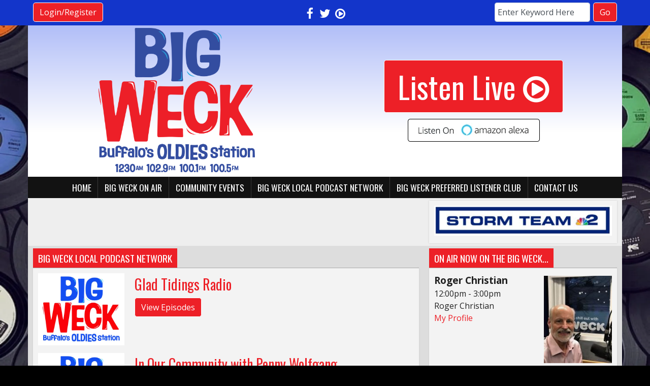

--- FILE ---
content_type: text/html; charset=UTF-8
request_url: https://bigweck.com/podcasts/?play_file=130355
body_size: 8502
content:
<!DOCTYPE html>
<html lang="en">
<head>
<title>
BIG WECK Local Podcast Network - BIG WECK, Buffalo's Oldies Station</title>
<!-- Global site tag (gtag.js) - Google Analytics -->
<script async src="https://www.googletagmanager.com/gtag/js?id=G-HZFF04BWV0"></script>
<script>
  window.dataLayer = window.dataLayer || [];
  function gtag(){dataLayer.push(arguments);}
  gtag('js', new Date());

  gtag('config', 'G-HZFF04BWV0');
</script>
<!-- //Google Analytics -->

<link rel="stylesheet" href="https://stackpath.bootstrapcdn.com/bootstrap/4.3.1/css/bootstrap.min.css">
<link href="https://maxcdn.bootstrapcdn.com/font-awesome/4.7.0/css/font-awesome.min.css" rel="stylesheet">
<link href="https://cdn-1.envisionwise.com/1/src/css/v2-global.css" rel="stylesheet">
<link href="https://storage.googleapis.com/cdn-1-envisionwise/1/src/css/slick-slider/slick.css" rel="stylesheet" type="text/css"/>
<link href="https://storage.googleapis.com/cdn-1-envisionwise/1/src/css/slick-slider/slick-theme.css" rel="stylesheet" type="text/css"/>
<link href="/css/responsive_custom.css" rel="stylesheet">
<script src="https://code.jquery.com/jquery-3.2.1.min.js" integrity="sha256-hwg4gsxgFZhOsEEamdOYGBf13FyQuiTwlAQgxVSNgt4=" crossorigin="anonymous"></script>
<script src="https://storage.googleapis.com/cdn-1-envisionwise/1/src/js/jquery-scroller-v1.min.js"></script>
<script src="https://storage.googleapis.com/cdn-1-envisionwise/1/src/js/slick.min.js"></script>
<!--[if lt IE 9]>
<script src="https://oss.maxcdn.com/html5shiv/3.7.2/html5shiv.min.js"></script>
<script src="https://oss.maxcdn.com/respond/1.4.2/respond.min.js"></script>
<![endif]-->

<meta http-equiv="X-UA-Compatible" content="IE=edge">
<meta charset="utf-8">
<meta name="viewport" content="width=device-width, initial-scale=1.0">
<meta name="twitter:card" content="summary_large_image" />
<meta name="twitter:image" content="https://bigweck.com/images/fb_icon.jpg?1768849150">
<meta name="viewport" content="width=device-width, initial-scale=1.0">
<meta name="description" content="BIG WECK Local Podcast Network - BIG WECK, Buffalo's Oldies Station">
<meta name="keywords" content="Buffalo Radio discussions, buffalo radio, radio , tom donahue, Roger Christian, Glenn Topolski, Buddy Shula, buffalo ny radio stations, buffalo radio station, Oldies music, timeless radio, streaming radio, buffalo radio, oldies songs, buffalo ny, beatles songs in buffalo, elvis in buffalo, Best Radio stations in America, WECK, BIG WECK, Buffalo NY, New York, LinkedUpRadio, Envisionwise, advertising in buffalo, radio advertising buffalo, advertising buffalo, marketing buffalo, radio marketing buffalo, Buffalo's Beatles Station, JP, The Professor JP">
<meta property="fb:app_id" content="112684982149089" />
<meta property="og:type" content="article" />
<meta property="og:url" content="https://bigweck.com/podcasts/?play_file=130355" />
<meta property="og:title" content="BIG WECK Local Podcast Network - BIG WECK, Buffalo's Oldies Station" />
<meta property="og:image" content="https://bigweck.com/images/fb_icon.jpg?1768849150">
<meta property="og:description" content="BIG WECK Local Podcast Network - BIG WECK, Buffalo's Oldies Station" />
<meta name="author" content="Envisionwise Website Service / LinkedUpRadio">


<script type="application/ld+json">
{
  "@context": "https://schema.org",
  "@type": "RadioStation",
  "name": "Big Weck - Buffalo's oldies Station",
  "image": "https://bigweck.com/images/fb_icon.jpg",
  "@id": "https://bigweck.com/",
  "url": "https://bigweck.com/",
  "telephone": "+1-716-783-9120",
  "address": {
    "@type": "PostalAddress",
    "streetAddress": "2900 Genesee Street",
    "addressLocality": "Buffalo",
    "addressRegion": "NY",
    "postalCode": "14225",
    "addressCountry": "US"
  },
  "geo": {
    "@type": "GeoCoordinates",
    "latitude": 42.9241049,
    "longitude": -78.7775716
  },
  "openingHoursSpecification": [{
    "@type": "OpeningHoursSpecification",
    "dayOfWeek": "Monday",
    "opens": "09:00",
    "closes": "17:00"
  },{
    "@type": "OpeningHoursSpecification",
    "dayOfWeek": "Sunday",
    "opens": "11:00",
    "closes": "17:00"
  }],
  "sameAs": "https://www.facebook.com/weckbuffalo" 
}
</script>
<link rel="apple-touch-icon" sizes="180x180" href="/images/favicon/apple-touch-icon.png">
<link rel="icon" type="image/png" sizes="32x32" href="/images/favicon/favicon-32x32.png">
<link rel="icon" type="image/png" sizes="16x16" href="/images/favicon/favicon-16x16.png">
<link rel="manifest" href="/images/favicon/site.webmanifest">
<link rel="mask-icon" href="/images/favicon/safari-pinned-tab.svg" color="#ed2027">
<link rel="shortcut icon" href="/images/favicon/favicon.ico">
<meta name="msapplication-TileColor" content="#ffffff">
<meta name="msapplication-config" content="/images/favicon/browserconfig.xml">
<meta name="theme-color" content="#ffffff">
<link href="https://maxcdn.bootstrapcdn.com/font-awesome/4.7.0/css/font-awesome.min.css" rel="stylesheet">

<link href="https://cdn-1.envisionwise.com/1/src/css/v2-global.css" rel="stylesheet">
<link href="https://cdn-1.envisionwise.com/1/src/css/slick-slider/slick.css" rel="stylesheet" type="text/css"/>
<link href="https://cdn-1.envisionwise.com/1/src/css/slick-slider/slick-theme.css" rel="stylesheet" type="text/css"/>
<link href="/css/responsive_custom.css?v=1901" rel="stylesheet">

<!-- Google Tag Manager -->
<script>(function(w,d,s,l,i){w[l]=w[l]||[];w[l].push({'gtm.start':
new Date().getTime(),event:'gtm.js'});var f=d.getElementsByTagName(s)[0],
j=d.createElement(s),dl=l!='dataLayer'?'&l='+l:'';j.async=true;j.src=
'https://www.googletagmanager.com/gtm.js?id='+i+dl;f.parentNode.insertBefore(j,f);
})(window,document,'script','dataLayer','GTM-NWJZ7WDK');</script>
<!-- End Google Tag Manager -->

<script
  src="https://code.jquery.com/jquery-3.2.1.min.js"
  integrity="sha256-hwg4gsxgFZhOsEEamdOYGBf13FyQuiTwlAQgxVSNgt4="
  crossorigin="anonymous"></script>

<script src="https://www.google.com/recaptcha/api.js" async defer></script>
<script src="https://cdn-1.envisionwise.com/1/src/js/jquery-scroller-v1.min.js"></script>
<script src="https://cdn-1.envisionwise.com/1/src/js/slick.min.js"></script>
<!-- HTML5 Shim and Respond.js IE8 support of HTML5 elements and media queries -->
<!-- WARNING: Respond.js doesn't work if you view the page via file:// -->
<!--[if lt IE 9]>
  <script src="https://oss.maxcdn.com/html5shiv/3.7.2/html5shiv.min.js"></script>
  <script src="https://oss.maxcdn.com/respond/1.4.2/respond.min.js"></script>
<![endif]-->
</head>

<body class="page">
    
<!-- Google Tag Manager (noscript) -->
<noscript><iframe src="https://www.googletagmanager.com/ns.html?id=GTM-NWJZ7WDK"
height="0" width="0" style="display:none;visibility:hidden"></iframe></noscript>
<!-- End Google Tag Manager (noscript) -->
    
<div class="top-bar">
  <div class="container">
    <div class="row">
      <div class="col-lg-4 d-none d-lg-block">
        <div class="member-nav">
                    <button id="login-toggle" class="btn btn-primary">Login/Register</button>
          <div class="user-nav">
            <form method="post" action="/redirect/login" class="form-horizontal">
              <input type="hidden" name="return_url" value="/podcasts/?play_file=130355"/>
                            <div class="form-group">
                <label class="control-label">Email Address:</label>
                <input id="user" type="text" name="email_addr" class="form-control" title="E-Mail"/>
              </div>
              <div class="form-group">
                <label class="control-label">Password:</label>
                <input id="pw" type="password" name="login_pass" class="form-control" title="Password"/>
                <p><a href="/members/forgot-password">Forgot Password</a> </p>
              </div>
              <div class="form-group">
                <button class="btn btn-primary btn-station" type="submit" value="Login">Login</button>
              </div>
            </form>
            <p>Not a Member? <a href="/members/register">Sign up here!</a> </p>
          </div>
                  </div>
      </div>
      <div class="col-12 col-lg-4">
        <div class="social-links">
  <ul class="list-unstyled d-flex justify-content-center mb-0">
        <li><a href="https://www.facebook.com/bigweckbuffalo" target="_blank" class="fa fa-fw fa-facebook fa-lg"></a></li>
            <li><a href="https://twitter.com/bigweckbuffalo" target="_blank" class="fa fa-fw fa-twitter fa-lg"></a></li>
                                <li><a href="https://player.amperwave.net/6682" target="_blank" class="fa fa-fw fa-play-circle-o fa-lg"></a></li>
      </ul>
</div>      </div>
      <div class="col-lg-4 d-none d-lg-block">
        <div class="module-keyword">
  <div class="row">
    <div class="col-sm-12"> 
      <form class="form-inline" method="post" action="/redirect/keyword" target="_parent">
      	<input type="hidden" name="station_id" value="2102">
        <div class="input-group form-group mr-1">
          <label class="sr-only" for="keyword">Keyword</label>
          <input type="text" class="form-control" name="keyword" id="keyword" value="Enter Keyword Here" onClick="this.value='';">
        </div>
        <button type="submit" name="keyword-submit" class="btn btn-default btn-station btn-primary">Go</button>
      </form>
    </div>
	</div>
</div>      </div>
    </div>
  </div>
</div>
<section>
  <div class="container">
    <div class="row header align-items-center stack-override">
      <div class="col-md-6">
        <div class="zone zone-12361">
<a name="stack-350354"></a>
<div id="stack-350354"></div>
		<section class="stack-item-wrapper mb-md-1" id="stack-350354">
		
			<div class="header-row-before"></div>
			<div class="body-row-container">
		<div class="body-row">

		<div class="stack">
<section class="stack-content">
  <a href="https://bigweck.com/"><img alt="" src="https://bigweck.com/assets/files/Big%20WECK%20w%20Stations%20Logo%20RGB.png" style="width: 308px; height: 260px;"></a></section>					</div> <!-- /.stack -->
					</div><!-- /.body-row -->
        </div> <!-- /.body-row-container -->

<div class="body_row_after"></div>
</section><!-- /.stack-item-wrapper -->

</div>
      </div>
	  <div class="col-md-6">
        <div class="zone zone-12364">
<a name="stack-352130"></a>
<div id="stack-352130"></div>
		<section class="stack-item-wrapper d-none d-md-block" id="stack-352130">
		
			<div class="header-row-before"></div>
			<div class="body-row-container">
		<div class="body-row">

		<div class="stack">
<section class="stack-content">
  <p style="text-align: center;"><a class="btn btn-primary btn-listen-live" href="https://player.amperwave.net/6682" target="_blank">&nbsp;Listen Live&nbsp;<i class="fa fa-play-circle-o">&nbsp;</i></a></p>
</section>					</div> <!-- /.stack -->
					</div><!-- /.body-row -->
        </div> <!-- /.body-row-container -->

<div class="body_row_after"></div>
</section><!-- /.stack-item-wrapper -->
<a name="stack-400616"></a>
<div id="stack-400616"></div>
		<section class="stack-item-wrapper " id="stack-400616">
		
			<div class="header-row-before"></div>
			<div class="body-row-container">
		<div class="body-row">

		<div class="stack">
<section class="stack-content">
  <a href="https://bigweck.com/alexa"><img alt="" class="mt-2" src="https://bigweck.com/assets/images/theme/listen-on-alexa-btn.webp" style="width: 260px; height: 45px;"></a></section>					</div> <!-- /.stack -->
					</div><!-- /.body-row -->
        </div> <!-- /.body-row-container -->

<div class="body_row_after"></div>
</section><!-- /.stack-item-wrapper -->

</div>
      </div>	
	  	
    </div>
    
<nav class="navbar navbar-expand-lg navbar-custom">

  <button class="navbar-toggler" type="button" data-toggle="collapse" data-target="#navbarCustom"
    aria-controls="navbarCustom" aria-expanded="false" aria-label="Toggle navigation">
    <span class="navbar-toggler-icon"></span>
  </button>

    <a href="https://player.amperwave.net/6682" target="_blank"
    class="navbar-listen btn btn-primary d-md-none">Listen Live <i class="fa fa-play-circle-o"></i></a>
  
  <div class="collapse navbar-collapse justify-content-center" id="navbarCustom">
    <ul class="nav navbar-nav">

      
      <li class="dropdown">
        <a href="/" class="nav-link dropdown-toggle" role="button" data-toggle="dropdown"
          aria-haspopup="true" aria-expanded="false"
          target="_self">Home </a>
              </li>

      
      <li class="dropdown">
        <a href="" class="nav-link dropdown-toggle" role="button" data-toggle="dropdown"
          aria-haspopup="true" aria-expanded="false"
          target="_self">BIG WECK On Air</a>
                <ul class="dropdown-menu" aria-labelledby="navbarDropdown">

          
<li class="dropdown">
	<a href="/personalities" target="_self" class="dropdown-toggle"  data-toggle="dropdown" role="button" aria-haspopup="true" aria-expanded="false">
		Personalities	</a>
	
	
	<ul class="dropdown-menu">
		<li>
			
	<li class="dropdown-submenu">
		<a href="/personalities/buffalos-oldies-station">
			Buffalo's Oldies Station		</a>
		</li>
	<li class="dropdown-submenu">
		<a href="/personalities/joe-chille">
			Joe Chille		</a>
		</li>
	<li class="dropdown-submenu">
		<a href="/personalities/jp-the-professor">
			JP 		</a>
		</li>
	<li class="dropdown-submenu">
		<a href="/personalities/roger-christian">
			Roger Christian		</a>
		</li>
	<li class="dropdown-submenu">
		<a href="/personalities/bobby-o">
			Bobby O		</a>
		</li>
	<li class="dropdown-submenu">
		<a href="/personalities/the-tj-show">
			The TJ Show		</a>
		</li>
	<li class="dropdown-submenu">
		<a href="/personalities/glenn-topolski">
			Glenn Topolski		</a>
		</li>
	<li class="dropdown-submenu">
		<a href="/personalities/buddy-shula">
			Buddy Shula		</a>
		</li>
	<li class="dropdown-submenu">
		<a href="/personalities/rosati-on-the-radio">
			Junior Rosati		</a>
		</li>
	<li class="dropdown-submenu">
		<a href="/personalities/ronnie-d">
			Ronnie D		</a>
		</li>
	<li class="dropdown-submenu">
		<a href="/personalities/the-real-don-steele">
			The Real Don Steele		</a>
		</li>
		</li>
	</ul>

	</li>


<li class="dropdown">
	<a href="/programs" target="_self" class="dropdown-toggle"  data-toggle="dropdown" role="button" aria-haspopup="true" aria-expanded="false">
		Programs	</a>
	
	</li>


<li class="dropdown">
	<a href="/pages/big-weck-on-air-schedule" target="_self" class="dropdown-toggle"  data-toggle="dropdown" role="button" aria-haspopup="true" aria-expanded="false">
		Schedule	</a>
	
	</li>


<li class="dropdown">
	<a href="/alexa" target="_self" class="dropdown-toggle"  data-toggle="dropdown" role="button" aria-haspopup="true" aria-expanded="false">
		BIG WECK Alexa	</a>
	
	</li>


<li class="dropdown">
	<a href="/pages/the-big-weck-app" target="_self" class="dropdown-toggle"  data-toggle="dropdown" role="button" aria-haspopup="true" aria-expanded="false">
		BIG WECK App	</a>
	
	</li>


<li class="dropdown">
	<a href="/pages/midnight-mix" target="_blank" >
		Midnight Mix	</a>
	
	</li>

        </ul>
              </li>

      
      <li class="dropdown">
        <a href="" class="nav-link dropdown-toggle" role="button" data-toggle="dropdown"
          aria-haspopup="true" aria-expanded="false"
          target="_self">Community Events</a>
                <ul class="dropdown-menu" aria-labelledby="navbarDropdown">

          	<li>
		<a href="/events/submit-an-event">
			Submit An Event		</a>
			</li> 
	<li>
		<a href="/events/calendar">
			BIG WECK Around Buffalo		</a>
			</li> 
	<li>
		<a href="/events/concert-calendar">
			WECK Concert Calendar		</a>
			</li> 
        </ul>
              </li>

      
      <li class="dropdown">
        <a href="/podcasts" class="nav-link dropdown-toggle" role="button" data-toggle="dropdown"
          aria-haspopup="true" aria-expanded="false"
          target="_self">BIG WECK Local Podcast Network</a>
                <ul class="dropdown-menu" aria-labelledby="navbarDropdown">

          	<li>
		<a href="/podcasts/glad-tidings-radio">
			Glad Tidings Radio		</a>
			</li> 
	<li>
		<a href="/podcasts/in-our-community-with-penny-wolfgang">
			In Our Community with Penny Wolfgang		</a>
			</li> 
	<li>
		<a href="/podcasts/s-c-parker-financial-hour">
			S.C. Parker		</a>
			</li> 
	<li>
		<a href="/podcasts/senior-matters">
			Senior Matters		</a>
			</li> 
        </ul>
              </li>

      
      <li class="dropdown">
        <a href="/members/register" class="nav-link dropdown-toggle" role="button" data-toggle="dropdown"
          aria-haspopup="true" aria-expanded="false"
          target="_self">BIG WECK Preferred Listener Club</a>
              </li>

      
      <li class="dropdown">
        <a href="/contact/station-contact-info" class="nav-link dropdown-toggle" role="button" data-toggle="dropdown"
          aria-haspopup="true" aria-expanded="false"
          target="_self">Contact Us</a>
              </li>

          </ul>
  </div>
</nav>    
    <!-- Top Ads-->
    <div class="row ad-row ad-bg align-items-center">
      <div class="col-md-8">
          <div class="col-header"> <ins data-revive-zoneid="7895" data-revive-ct0="%c" data-revive-id="38f86457b204ee203d36085fbe49e2db"></ins> 
            <script async src="//webwiseforradio.com/ads/www/delivery/asyncjs.php"></script> 
          </div>        
      </div>
      <div class="col-md-4 stack-mb-0">
        <div class="zone zone-12362">
<a name="stack-350355"></a>
<div id="stack-350355"></div>
		<section class="stack-item-wrapper " id="stack-350355">
		
			<div class="header-row-before"></div>
			<div class="body-row-container">
		<div class="body-row">

		<div class="stack">
<section class="stack-content">
  <p><a href="http://www.wgrz.com/weather"><img alt="" src="https://bigweck.com/assets/images/theme/storm_team_2_logo.jpg" style="width: 363px; height: 62px;" /></a></p>
</section>					</div> <!-- /.stack -->
					</div><!-- /.body-row -->
        </div> <!-- /.body-row-container -->

<div class="body_row_after"></div>
</section><!-- /.stack-item-wrapper -->

</div>
      </div>
    </div>
  </div>
</section>

	
<section>
  <div class="container content">
    <div class="row">
            <div class="col-sm-8">
        <div class="zone zone-center">
<a name="stack-350327"></a>
<div id="stack-350327"></div>
		<section class="stack-item-wrapper " id="stack-350327">
		
			<div class="header-row-before"></div>
				<div class="header-row-container">
			<div class="header-row">
				<div class="header-text">
				 <h2>
					BIG WECK Local Podcast Network					</h2>
				</div>
			</div>
		</div>
		<div class="header-row-after"></div>
		<div class="body-row-container">
		<div class="body-row">

		<div class="stack">






<div class="row podcast-entry">
  <div class="col-sm-3">
				<a href="https://bigweck.com/podcasts/glad-tidings-radio"> <img class="podcast-icon img-responsive" src="https://bigweck.com/assets/images/BIG_WECK_LOGO_JPG.jpg" alt="" /> </a>
			</div>
	<div class="col-sm-9">
		<h3 class="podcast-title"><a href="https://bigweck.com/podcasts/glad-tidings-radio">Glad Tidings Radio</a></h3>

				
							
		<p class="podcast-description"></p>
		<div class="view-more">
			<p><a class="btn btn-default btn-station btn-primary" href="https://bigweck.com/podcasts/glad-tidings-radio">View Episodes</a></p>
		</div>
	</div>

	<div class="clearfix"></div>
</div>
  <div class="row podcast-entry">
  <div class="col-sm-3">
				<a href="https://bigweck.com/podcasts/in-our-community-with-penny-wolfgang"> <img class="podcast-icon img-responsive" src="https://bigweck.com/assets/images/BIG_WECK_LOGO_JPG.jpg" alt="" /> </a>
			</div>
	<div class="col-sm-9">
		<h3 class="podcast-title"><a href="https://bigweck.com/podcasts/in-our-community-with-penny-wolfgang">In Our Community with Penny Wolfgang</a></h3>

				
							
		<p class="podcast-description"></p>
		<div class="view-more">
			<p><a class="btn btn-default btn-station btn-primary" href="https://bigweck.com/podcasts/in-our-community-with-penny-wolfgang">View Episodes</a></p>
		</div>
	</div>

	<div class="clearfix"></div>
</div>
  <div class="row podcast-entry">
  <div class="col-sm-3">
				<a href="https://bigweck.com/podcasts/s-c-parker-financial-hour"> <img class="podcast-icon img-responsive" src="https://bigweck.com/assets/images/2025/Blank300x3001.webp" alt="" /> </a>
			</div>
	<div class="col-sm-9">
		<h3 class="podcast-title"><a href="https://bigweck.com/podcasts/s-c-parker-financial-hour">S.C. Parker</a></h3>

				<p class="podcast-subtitle">
			Saturdays 730A-8A		</p>
		
				<p class="podcast-author">
			By Jeffrey Hahn		</p>
					
		<p class="podcast-description">For nearly a century, S.C Parker & Company has been helping Western New Yorkers plan, invest and succeed; working with people one on one. Jeff Hahn, certified financial planner, will answer your questions and discuss current financial events that impact you. S.C. Parker, Saturday mornings 7:30 - 8:00 a.m. on BIG WECK.</p>
		<div class="view-more">
			<p><a class="btn btn-default btn-station btn-primary" href="https://bigweck.com/podcasts/s-c-parker-financial-hour">View Episodes</a></p>
		</div>
	</div>

	<div class="clearfix"></div>
</div>
  <div class="row podcast-entry">
  <div class="col-sm-3">
				<a href="https://bigweck.com/podcasts/senior-matters"> <img class="podcast-icon img-responsive" src="https://bigweck.com/assets/images/WECK_SeniorMattersRadio_Logo_300.jpg" alt="" /> </a>
			</div>
	<div class="col-sm-9">
		<h3 class="podcast-title"><a href="https://bigweck.com/podcasts/senior-matters">Senior Matters</a></h3>

				<p class="podcast-subtitle">
			Hosted by Joe Chile		</p>
		
							
		<p class="podcast-description"></p>
		<div class="view-more">
			<p><a class="btn btn-default btn-station btn-primary" href="https://bigweck.com/podcasts/senior-matters">View Episodes</a></p>
		</div>
	</div>

	<div class="clearfix"></div>
</div>
  
					</div> <!-- /.stack -->
					</div><!-- /.body-row -->
        </div> <!-- /.body-row-container -->

<div class="body_row_after"></div>
</section><!-- /.stack-item-wrapper -->

</div>
      </div>
      <div class="col-sm-4">
        <div class="zone zone-right">
<a name="stack-350809"></a>
<div id="stack-350809"></div>
		<section class="stack-item-wrapper " id="stack-350809">
		
			<div class="header-row-before"></div>
				<div class="header-row-container">
			<div class="header-row">
				<div class="header-text">
				 <h2>
					On Air Now on the BIG WECK...					</h2>
				</div>
			</div>
		</div>
		<div class="header-row-after"></div>
		<div class="body-row-container">
		<div class="body-row">

		<div class="stack">
<div class="module-onair icon-right">
	<div class="row">
		<div class="col-7 col-xs-7">
			<div class="jock-name">
				Roger Christian			</div>
			<div class="program-time">
				12:00pm - 3:00pm			</div>
			<div class="program-name">
				Roger Christian			</div>
      			<div class="on-air-link">
								<a href="/personalities/roger-christian">My Profile</a>
							</div>
		</div>
		<div class="col-5 col-xs-5">
			<div class="icon">
				<a href="/personalities/roger-christian"><img src="/assets/jocks_3354_1633119831.jpg" alt="Roger Christian" border="0" class="img-responsive"></a>			</div>
		</div>
	</div>
</div>					</div> <!-- /.stack -->
					</div><!-- /.body-row -->
        </div> <!-- /.body-row-container -->

<div class="body_row_after"></div>
</section><!-- /.stack-item-wrapper -->
<a name="stack-350826"></a>
<div id="stack-350826"></div>
		<section class="stack-item-wrapper " id="stack-350826">
		
			<div class="header-row-before"></div>
				<div class="header-row-container">
			<div class="header-row">
				<div class="header-text">
				 <h2>
					Now Playing on The BIG WECK...					</h2>
				</div>
			</div>
		</div>
		<div class="header-row-after"></div>
		<div class="body-row-container">
		<div class="body-row">

		<div class="stack">
<div>
<script type="text/javascript" id="v6_player" class="async-script-loader">
(function () {
	window._nowrecentcombined_abacast_V6_widget_config = {"id":"v6_player","widget_width":"0","widget_height":"100","item_height":"85","default_album_art":"https://player.amperwave.net/widget/assets/images/no-art.jpg","album_art_width":"auto","album_art_height":"auto","background_color":"","foreground_color":"","font_color":"","font_family":"","font_size":"","player_url_override":"","now_playing_text":"now playing","play_start_text":"play start:","played_at_text":"played at:","launch_player_text":"launch player","stream_id":"4120","player_id":"6682","clarity_station_id":"6682","list_count":"15","max_per_page":"5","theme":"dark","time_format":"24-hour","version":"latest"};

	function async_load () {
		var s = document.createElement('script');
		s.type = 'text/javascript';
		s.async = true;

		var theUrl = "https://player.amperwave.net/widget/nowrecentcombined-latest.min.js";
		s.src = theUrl + (theUrl.indexOf('?') >= 0 ? '&' : '?') + 'ref=' + encodeURIComponent(window.location.href) + '&env=prod';

		var embedderScript = document.getElementById("v6_player");
		embedderScript.parentNode.insertBefore(s, embedderScript);
	}

	if (window.attachEvent) {
		window.attachEvent('onload', async_load);
	} else {
		window.addEventListener('load', async_load, false);
	}
})();
</script>
</div>					</div> <!-- /.stack -->
					</div><!-- /.body-row -->
        </div> <!-- /.body-row-container -->

<div class="body_row_after"></div>
</section><!-- /.stack-item-wrapper -->
<a name="stack-396891"></a>
<div id="stack-396891"></div>
		<section class="stack-item-wrapper " id="stack-396891">
		
			<div class="header-row-before"></div>
				<div class="header-row-container">
			<div class="header-row">
				<div class="header-text">
				 <h2>
					The BIG WECK is on Facebook					</h2>
				</div>
			</div>
		</div>
		<div class="header-row-after"></div>
		<div class="body-row-container">
		<div class="body-row">

		<div class="stack">
<div>
<div class="text-center">
<iframe src="https://www.facebook.com/plugins/likebox.php?href=https%3A%2F%2Fwww.facebook.com%2Fbigweckbuffalo&&colorscheme=light&show_faces=true&header=false&stream=true&show_border=false&locale=en_US&appId=112684982149089" scrolling="no" frameborder="0" style="border:none; overflow:hidden; width:300px; height:500px; max-width: 100%; margin-right: auto; margin-left: auto;" allowTransparency="true"></iframe>
</div></div>					</div> <!-- /.stack -->
					</div><!-- /.body-row -->
        </div> <!-- /.body-row-container -->

<div class="body_row_after"></div>
</section><!-- /.stack-item-wrapper -->
<a name="stack-410066"></a>
<div id="stack-410066"></div>
		<section class="stack-item-wrapper " id="stack-410066">
		
			<div class="header-row-before"></div>
				<div class="header-row-container">
			<div class="header-row">
				<div class="header-text">
				 <h2>
					The Buffalo Auto Show					</h2>
				</div>
			</div>
		</div>
		<div class="header-row-after"></div>
		<div class="body-row-container">
		<div class="body-row">

		<div class="stack">
<section class="stack-content">
  <a href="https://buffaloautoshow.com/" target="_blank"><img alt="" src="https://bigweck.linkedupradio.com/assets/images/2026/BuffaloAutoShow2026300x250px1.webp" style="width: 300px; height: 250px;"></a></section>					</div> <!-- /.stack -->
					</div><!-- /.body-row -->
        </div> <!-- /.body-row-container -->

<div class="body_row_after"></div>
</section><!-- /.stack-item-wrapper -->

</div>
      </div>
                </div>
  </div>
</section>
	
<section>
  <div class="container ad-bg">
    <div class="row ad-row">
      <div class="col-sm-12 footer-ad-lg">
        <div class="text-center"> <ins data-revive-zoneid="7896" data-revive-ct0="%c" data-revive-id="38f86457b204ee203d36085fbe49e2db"></ins> 
          <script async src="//webwiseforradio.com/ads/www/delivery/asyncjs.php"></script> 
        </div>
      </div>
    </div>
    <div class="row ad-row">
      <div class="col-footer">
        <div class="footer-ad"> <ins data-revive-zoneid="7897" data-revive-ct0="%c" data-revive-id="38f86457b204ee203d36085fbe49e2db"></ins> 
          <script async src="//webwiseforradio.com/ads/www/delivery/asyncjs.php"></script> 
        </div>
      </div>
      <div class="col-footer">
        <div class="footer-ad"> <ins data-revive-zoneid="7898" data-revive-ct0="%c" data-revive-id="38f86457b204ee203d36085fbe49e2db"></ins> 
          <script async src="//webwiseforradio.com/ads/www/delivery/asyncjs.php"></script> 
        </div>
      </div>
      <div class="col-footer">
        <div class="footer-ad"> <ins data-revive-zoneid="7899" data-revive-ct0="%c" data-revive-id="38f86457b204ee203d36085fbe49e2db"></ins> 
          <script async src="//webwiseforradio.com/ads/www/delivery/asyncjs.php"></script> 
        </div>
      </div>
      <div class="col-footer">
        <div class="footer-ad"> <ins data-revive-zoneid="7900" data-revive-ct0="%c" data-revive-id="38f86457b204ee203d36085fbe49e2db"></ins> 
          <script async src="//webwiseforradio.com/ads/www/delivery/asyncjs.php"></script> 
        </div>
      </div>
      <div class="col-footer">
        <div class="footer-ad"> <ins data-revive-zoneid="7901" data-revive-ct0="%c" data-revive-id="38f86457b204ee203d36085fbe49e2db"></ins> 
          <script async src="//webwiseforradio.com/ads/www/delivery/asyncjs.php"></script> 
        </div>
      </div>
    </div>
  </div>
  <div class="container footer">
    <div class="row">
      <div class="col-sm-12">
        <div class="stack-override footer-nav">
          <div class="zone zone-12367">
<a name="stack-352135"></a>
<div id="stack-352135"></div>
		<section class="stack-item-wrapper " id="stack-352135">
		
			<div class="header-row-before"></div>
			<div class="body-row-container">
		<div class="body-row">

		<div class="stack">
<section class="stack-content">
  <p style="text-align: center;">If you need help accessing the online public file due to a disability, please <a href="mailto:buddy@weckbuffalo.com?subject=Disability%20Access">contact us</a></p>

<p style="text-align: center;">&nbsp;</p>
</section>					</div> <!-- /.stack -->
					</div><!-- /.body-row -->
        </div> <!-- /.body-row-container -->

<div class="body_row_after"></div>
</section><!-- /.stack-item-wrapper -->
<a name="stack-352137"></a>
<div id="stack-352137"></div>
		<section class="stack-item-wrapper " id="stack-352137">
		
			<div class="header-row-before"></div>
			<div class="body-row-container">
		<div class="body-row">

		<div class="stack">
<section class="stack-content">
  <p style="text-align: center;"><a href="https://publicfiles.fcc.gov/am-profile/WECK" target="_blank">WECK Public File</a>&nbsp; |&nbsp;&nbsp;<a href="/contact/eeo">EEO</a>&nbsp; |&nbsp;&nbsp;<a href="/fcc-applications">FCC Applications</a>&nbsp; |&nbsp;<a href="/privacy-policy"> Privacy Policy&nbsp;</a> |&nbsp; <a href="/terms-of-service">Terms of Service&nbsp; </a>|&nbsp; <a href="/disclaimer">Disclaimer</a></p>

<p style="text-align: center;"><a href="/contests">Contests</a>&nbsp;|&nbsp;<a href="/contact/station-contact-info">Contact</a>&nbsp;|&nbsp;<a href="/contact/employment">Employment</a>&nbsp;|&nbsp;<a href="/advertise-with-big-weck">Advertising</a></p>
</section>					</div> <!-- /.stack -->
					</div><!-- /.body-row -->
        </div> <!-- /.body-row-container -->

<div class="body_row_after"></div>
</section><!-- /.stack-item-wrapper -->

</div>
        </div>
      </div>
    </div>
    <div class="row footer-info">
      <div class="col-sm-6">
        <p class="copyright">&copy; 2026 WECK FM/AM, Radio One Buffalo, LLC </p>
        <a class="d-none d-md-block" href="https://linkedupradio.com" target="_blank" id="lur-logo"><img src="https://linkedupradio.com/images/linkedupradio_icon_light.png" class="img-responsive" alt="LinkedUpRadio" border="0"/></a> </div>
      <div class="col-sm-6">
        <p class="admin-access">Built on <a href="https://envisionwise.com" target="_blank">Envisionwise</a> Technology. </p>
        <a class="d-none d-md-block" href="https://envisionwise.com" target="_blank"><img src="https://linkedupradio.com/images/envisionwise_icon_light.png" class="img-responsive pull-right" alt="Envisionwise Web Services" border="0"/></a> </div>
    </div>
  </div>
  <div class="mobile-footer-ad">
		<ins data-revive-zoneid="7429" data-revive-ct0="%c" data-revive-id="38f86457b204ee203d36085fbe49e2db"></ins> 
    <script async src="//webwiseforradio.com/ads/www/delivery/asyncjs.php"></script> 
  </div>
</section>
	
    <script type='text/javascript' src='https://platform-api.sharethis.com/js/sharethis.js#property=5e208d8e9acf7f0012e8e7d3&product=inline-share-buttons&cms=sop' async='async'></script>
    <script>//window.__sharethis__.load('inline-share-buttons', {min_count : 1});</script>
    <script type="text/javascript" src="https://cdn-1.envisionwise.com/1/src/js/jquery/jquery-ui-1.8.2.custom.min.js"></script>
<script type="text/javascript" src="https://cdn-1.envisionwise.com/1/src/js/jquery/plugins/timepick.js"></script>
<link type="text/css" href="https://cdn-1.envisionwise.com/1/src/js/jquery/ui-themes/smoothness/jquery-ui-1.8.9.custom.css" rel="Stylesheet" />
<script type="text/javascript">
$(document).ready(function() {
	$(".multifeed .tab_content").hide(); //Hide all content
	$(".multifeed .tabs li:first").addClass("active").show(); //Activate first tab
	$(".multifeed .tab_content:first").show(); //Show first tab content
	doHover = function()
	{
		clearTheFlipper();
		if($(this).hasClass('active')) { return false; }
		$(".multifeed .tabs li").removeClass("active"); //Remove any "active" class
		$(".multifeed .tabs li > a").removeClass("active"); //Remove any "active" class -- added for Bootstrap v4
		$(this).addClass("active"); //Add "active" class to selected tab
		$(this).children("a").addClass("active"); //Add "active" class to selected tab -- added for Boostrap v4
		theCount = $(this).index() + 1;
		$(".multifeed .tab_content").hide(); //Hide all tab content
		var activeTab = $(this).find("a").attr("rel"); //Find the rel attribute value to identify the active tab + content
		$(activeTab).fadeIn(); //Fade in the active content		
		return false;
	}
	
	theCount = 1;
	tabFlip = function()
	{
		var tabs = $('.multifeed .tabs li');
		var tabCount = tabs.length;
		var count = theCount % tabCount;		
		$(tabs).removeClass("active"); //Remove any "active" class
		$(".multifeed .tabs li > a").removeClass("active"); //Remove any "active" class -- added for Bootstrap v4
		$(tabs[count]).addClass("active"); //Add "active" class to selected tab
		$(tabs[count]).children("a").addClass("active"); //Add "active" class to selected tab -- added for Bootstrap v4
		$(".multifeed .tab_content").hide(); //Hide all tab content
		var activeTab = $(tabs[count]).find("a").attr("rel"); //Find the rel attribute value to identify the active tab + content
		$(activeTab).fadeIn(); //Fade in the active content
		theCount++;
	}
	setTheFlipper = function() { interval = setInterval(tabFlip, flipTime); }
	clearTheFlipper = function() { interval = clearInterval(interval); }
	flipTime = 6000;
	$(".multifeed .tabs li").hover(doHover, setTheFlipper);
	$('.multifeed .tab_container').hover(clearTheFlipper, setTheFlipper);
	setTheFlipper();
});
</script>
<script type="text/javascript">
$(document).ready(function(){
	$('.event_box').hide();
	$(".event_header").click(function () {
		$( '#' + $(this).attr('id') + ' > div.event_box').slideToggle("fast");
	});
});
</script>
<script type="text/javascript">
$(document).ready(function(){
	$('.datepicker').datepicker({dateFormat: 'yy-mm-dd',showOtherMonths: true, selectOtherMonths: true});
	$(".timepicker").timepicker({ampm: true, timeFormat: 'hh:mm TT'});	
});
</script>
<script type="text/javascript">
$(document).ready(function(){
	$('.formsdatepicker').datepicker({
		dateFormat: 'yy-mm-dd',
		showOtherMonths: true,
		selectOtherMonths: true,
		minDate: '-110Y',
		maxDate: '+5Y',
		changeMonth: true,
		changeYear: true,
		yearRange: '1930:2028',
		showOn: 'button',
		buttonImage: '/src/css/fugue/icons/calendar-month.png',
		buttonImageOnly: true		
	});
});
</script>

    <!--New Rotating Header Code-->

    
        <script type="text/javascript" src="https://storage.googleapis.com/cdn-1-envisionwise/1/src/js/jquery.cycle2.min.js"></script> 
        
        
    <style>    
    .slider {
         margin: 0;
         padding: 0;
         width: 1170;
         height: 200;
         overflow: hidden;
    }
    </style>


<script src="https://stackpath.bootstrapcdn.com/bootstrap/4.3.1/js/bootstrap.min.js" integrity="sha384-JjSmVgyd0p3pXB1rRibZUAYoIIy6OrQ6VrjIEaFf/nJGzIxFDsf4x0xIM+B07jRM" crossorigin="anonymous"></script>
<script src="https://cdnjs.cloudflare.com/ajax/libs/howler/2.2.4/howler.min.js"></script><script src="https://cdn-1.envisionwise.com/1/src/js/v2-global.js"></script>
<script src="/js/script.js"></script>    <link rel="stylesheet" href="https://cdn-1.envisionwise.com/1/src/js/flowplayer-7.1.2/skin/skin.css">
    
    <script src="https://cdn-1.envisionwise.com/1/src/js/flowplayer-7.1.2/flowplayer.min.js"></script>
    
    </body>
</html>



--- FILE ---
content_type: text/html; charset=UTF-8
request_url: https://player.amperwave.net/widget/templates-latest/nowrecentcombined.html?cb=1
body_size: 1718
content:
<div class="top-section">
	<a class="click-overlay" href="" target="_blank"></a>
	<div class="left column">
		<img src="" class="album-art">
	</div>
	<div class="centre column">
		<div class="top-holder">
			<p class="now-playing-text"></p>
			<p class="time"></p>
		</div>
		<div class="info-holder">
			<p class="track"></p>
			<p class="artist-album"></p>
			<div class="launch-player-container">
				<span class="launch-player-text">launch player</span>
				<svg class="launch-player-icon" version="1.1" id="Layer_1" xmlns="http://www.w3.org/2000/svg" xmlns:xlink="http://www.w3.org/1999/xlink" x="0px" y="0px" viewBox="0 0 12 12" style="enable-background:new 0 0 12 12;" xml:space="preserve"><path id="ic_launch_24px" d="M10.7,10.7H1.3V1.3H6V0H1.3C0.6,0,0,0.6,0,1.3c0,0,0,0,0,0v9.3C0,11.4,0.6,12,1.3,12c0,0,0,0,0,0h9.3 c0.7,0,1.3-0.6,1.3-1.3V6h-1.3V10.7z M7.3,0v1.3h2.4L3.2,7.9l0.9,0.9l6.6-6.6v2.4H12V0H7.3z"/></svg>
			</div>
		</div>
	</div>
	<div class="clear"></div>
</div>
<div class="bottom-section">
	<div class="list-container"></div>
	<div class="pagination">
		<div class="previous inactive">
			<svg version="1.1" id="Layer_1" xmlns="http://www.w3.org/2000/svg" xmlns:xlink="http://www.w3.org/1999/xlink" x="0px" y="0px" viewBox="0 0 25.7 14.1" style="enable-background:new 0 0 25.7 14.1;" xml:space="preserve"><path id="Path_2" class="st0" d="M0.7,0.7l12.2,12L25,0.7"/></svg>
		</div>
		<div class="next">
			<svg version="1.1" id="Layer_1" xmlns="http://www.w3.org/2000/svg" xmlns:xlink="http://www.w3.org/1999/xlink" x="0px" y="0px" viewBox="0 0 25.7 14.1" style="enable-background:new 0 0 25.7 14.1;" xml:space="preserve"><path id="Path_2" class="st0" d="M0.7,0.7l12.2,12L25,0.7"/></svg>
		</div>
		<div class="page-numbers"><p class="page"></p></div>
		<div class="clear"></div>
	</div>
</div>


--- FILE ---
content_type: text/html; charset=UTF-8
request_url: https://player.amperwave.net/widget/templates-latest/recentlyplayeditem.html?cb=1
body_size: 833
content:
<a class="click-overlay" href="" target="_blank"></a>
<div class="left column">
	<img src="" class="album-art">
</div>
<div class="centre column">
	<div class="top-holder">
		<p class="now-playing-text"></p>
		<p class="time"></p>
	</div>
	<div class="info-holder">
		<p class="track"></p>
		<p class="artist-album"></p>
		<div class="launch-player-container">
			<span class="launch-player-text">launch player</span>
			<svg class="launch-player-icon" version="1.1" id="Layer_1" xmlns="http://www.w3.org/2000/svg" xmlns:xlink="http://www.w3.org/1999/xlink" x="0px" y="0px" viewBox="0 0 12 12" style="enable-background:new 0 0 12 12;" xml:space="preserve"><path id="ic_launch_24px" d="M10.7,10.7H1.3V1.3H6V0H1.3C0.6,0,0,0.6,0,1.3c0,0,0,0,0,0v9.3C0,11.4,0.6,12,1.3,12c0,0,0,0,0,0h9.3 c0.7,0,1.3-0.6,1.3-1.3V6h-1.3V10.7z M7.3,0v1.3h2.4L3.2,7.9l0.9,0.9l6.6-6.6v2.4H12V0H7.3z"/></svg>
		</div>
	</div>
</div>
<div class="clear"></div>


--- FILE ---
content_type: text/css
request_url: https://bigweck.com/css/responsive_custom.css
body_size: 2373
content:
@charset "UTF-8";
/* CSS Document */
/*------------------------------------------------------------------
Copyright: © 2017 Envisionwise
Company Website: http://www.envisionwise.com

[Table of Contents]
Defaults
Utilities
Text
Buttons
Bootstrap Overrides
Links
Zones
Headers / Title Bars
Menu/Listen Live
Scrolling Text
Flash Gallery
Banner SlideShow
Custom Modules
Footer
-------------------------------------------------------------------*/
/* GOOGLE FONTS */
@import url("https://fonts.googleapis.com/css?family=Open+Sans:400,400i,700,700i|Oswald:400,700");
/* ============================= Default ====================== */
body {
  background: #000000 url(/images/custombgwebp.webp) no-repeat top center fixed;
  -webkit-background-size: cover;
  -moz-background-size: cover;
  -o-background-size: cover;
  background-size: cover;
  filter: progid:DXImageTransform.Microsoft.AlphaImageLoader(src="./images/custombgwebp.webp", sizingMethod="scale");
  -ms-filter: "progid:DXImageTransform.Microsoft.AlphaImageLoader(src='/images/custombgwebp.webp', sizingMethod='scale')";
  color: #222;
  font-family: "Open Sans", sans-serif;
  padding-bottom: 50px;
}
@media (min-width: 768px) {
  body {
    padding-bottom: 0;
  }
}

/* ============================= Utilities ====================== */
/* ============================= Text ====================== */
h1, h2, h3, h4, h5, h6 {
  font-family: "Oswald", sans-serif;
}

/* ============================= Buttons ====================== */
.btn {
  border-radius: 0.3rem;
}

.btn-primary, .btn-station {
  background: #ed2027;
  color: #fff;
  border: 1px solid #fff;
}
.btn-primary:focus, .btn-primary:hover, .btn-primary:active, .btn-station:focus, .btn-station:hover, .btn-station:active {
  background: #b20e14;
  color: #fff;
  border: 1px solid #f3676c;
}

.btn-listen-live {
  font-family: "Oswald", sans-serif;
  font-size: 2.75rem;
  margin-top: 5px;
}
@media (min-width: 992px) {
  .btn-listen-live {
    font-size: 3.75rem;
  }
}
@media (min-width: 768px) {
  .btn-listen-live {
    margin-top: 0;
  }
}

/* ============================= Bootstrap Overrides ====================== */
@media (min-width: 1200px) {
  .container {
    max-width: 1170px;
  }
}

/* ============================= Links ====================== */
a {
  color: #ed2027;
  text-decoration: none;
}
a:hover, a:focus, a:active {
  color: #1335ca;
  text-decoration: none;
}

/* ============================= Theme/Zones ====================== */
.content {
  padding-top: 5px;
  padding-bottom: 5px;
  background-color: #ddd;
}

.stack {
  background-color: #F3F3F3;
  margin-bottom: 10px;
  box-shadow: 0px 0px 3px #ccc;
}
.stack img {
  padding: 0;
}

.stack-override .stack-item-wrapper {
  box-shadow: none;
}
.stack-override .stack {
  background-color: transparent;
  padding: 0;
  margin-bottom: 0;
  box-shadow: none;
}
.stack-override .stack p {
  margin-bottom: 0;
}

.stack-mb-0 .stack {
  margin-bottom: 0;
}

.stack-pb-0 .stack {
  padding-bottom: 0;
}

.subheader {
  background: #0c2384 !important;
  color: #eee;
  padding: 5px 0;
}

.jock-wrapper {
  background: #f1f1f1;
}

.poll-inner-bar {
  background: #0a1d6d;
}

/* ============================= Headings / Title Bars ====================== */
.header-row-container {
  border-bottom: 1px solid #999;
}

.header-text h2 {
  background: #ed2027;
  color: #fff;
  font-family: "Oswald", sans-serif;
  font-size: 1.2em;
  margin-bottom: 0;
  padding: 8px 10px 7px;
  text-transform: uppercase;
  display: inline-block;
}

/* ============================= Top Bar ====================== */
.top-bar {
  background: #1335ca;
  padding: 5px 10px;
}

.module-keyword {
  display: flex;
  justify-content: flex-end;
}

/* ============================= Social Icons ====================== */
.social-links {
  padding: 7px 0;
  font-size: 1.1rem;
  text-align: center;
}
.social-links a {
  color: #fff;
}
.social-links a:focus, .social-links a:active, .social-links a:hover {
  color: #ed2027;
}

/* ============================= Member Login ====================== */
.member-nav .user-nav {
  background: #fff;
}

/* ============================= Header ====================== */
.header {
  background: linear-gradient(#b1bef8, #fff 70%);
  padding-top: 5px;
  padding-bottom: 5px;
}

/* ============================= Menu/Listen Live ====================== */
@media screen and (min-width: 1200px) {
  .navbar-expand-lg .navbar-nav .nav-link {
    padding-right: 0.8rem;
    padding-left: 0.8rem;
  }
}
@media (max-width: 1199px) and (min-width: 992px) {
  .navbar-expand-lg .navbar-nav .nav-link {
    padding-right: 0.7rem;
    padding-left: 0.7rem;
  }
}

.navbar-custom {
  background: #121212;
  font-family: "Oswald", sans-serif;
}
@media (min-width: 992px) {
  .navbar-custom {
    padding-top: 0;
    padding-bottom: 0;
  }
}
.navbar-custom .navbar-collapse {
  padding-left: 0;
  padding-right: 0;
}
@media (min-width: 992px) {
  .navbar-custom .navbar-nav > li {
    border-right: 1px solid rgba(129, 129, 129, 0.36);
  }
  .navbar-custom .navbar-nav > li:last-child {
    border-right: none;
  }
}
.navbar-custom .navbar-nav > li.toggle {
  padding-right: 2.5em;
}
@media (min-width: 992px) {
  .navbar-custom .navbar-nav > li.toggle {
    padding-right: 0;
  }
}
.navbar-custom .navbar-nav > li > a {
  color: #fff;
  font-size: 1.1rem;
  font-weight: normal;
  text-transform: uppercase;
}
.navbar-custom .navbar-nav > li > a.active, .navbar-custom .navbar-nav > li > a:focus, .navbar-custom .navbar-nav > li > a:hover {
  background: #808080;
  color: #fff;
}
@media (max-width: 1199px) and (min-width: 992px) {
  .navbar-custom .navbar-nav > li > a {
    font-size: 0.9rem;
  }
}
.navbar-custom .sm-toggle::after {
  line-height: 1;
}
.navbar-custom .dropdown-menu {
  background: #808080;
  padding-top: 0;
  padding-bottom: 0;
  top: 95%;
}
.navbar-custom .dropdown-menu > li {
  border-bottom: 1px solid #fff;
}
.navbar-custom .dropdown-menu > li:last-child {
  border-bottom: none;
}
.navbar-custom .dropdown-menu > li > a {
  color: #fff;
  font-size: 1.1em;
  padding: 15px 20px;
}
.navbar-custom .dropdown-menu > li > a:focus, .navbar-custom .dropdown-menu > li > a:hover {
  background: #999;
  color: #fff;
}
.navbar-custom .dropdown-menu .dropdown-menu {
  left: 60%;
  top: 70%;
}
.navbar-custom .mobile-toggle {
  border-radius: 0;
  padding: 5px 5px;
}

.navbar-toggler {
  background-color: #fff;
  border: 1px solid #fff;
}
.navbar-toggler .navbar-toggler-icon {
  background-image: url("data:image/svg+xml,%3csvg viewBox='0 0 30 30' xmlns='http://www.w3.org/2000/svg'%3e%3cpath stroke='rgba(0, 0, 0, 0.5)' stroke-width='2' stroke-linecap='round' stroke-miterlimit='10' d='M4 7h22M4 15h22M4 23h22'/%3e%3c/svg%3e");
}
.navbar-toggler:hover, .navbar-toggler:active, .navbar-toggler:focus {
  background-color: #1335ca;
  border-color: #fff;
}
.navbar-toggler:hover .navbar-toggler-icon, .navbar-toggler:active .navbar-toggler-icon, .navbar-toggler:focus .navbar-toggler-icon {
  background-image: url("data:image/svg+xml,%3csvg viewBox='0 0 30 30' xmlns='http://www.w3.org/2000/svg'%3e%3cpath stroke='rgba(255, 255, 255, 0.9)' stroke-width='2' stroke-linecap='round' stroke-miterlimit='10' d='M4 7h22M4 15h22M4 23h22'/%3e%3c/svg%3e");
}

.navbar-listen {
  margin: 8px 0 8px 5px;
}

/* ============================= Ad Styles ========================== */
.ad-bg {
  background-color: #eee;
}

/* ============================== Scrolling Text ====================== */
.horizontal_scroller {
  background: #F3F3F3;
  color: #222;
  padding-top: 3px;
}

.scrollingtext a {
  color: #1335ca;
}
.scrollingtext a:hover {
  color: #222;
  text-decoration: none;
}

/* ============================= Flash Gallery ====================== */
.flash-gallery {
  margin-bottom: 10px;
}
.flash-gallery .caption-container {
  background: rgba(19, 53, 202, 0.8);
}

.flash-thumb {
  display: none;
}

/* ============================= Banner SlideShow ====================== */
.banner {
  padding-top: 15px;
}

@media (min-width: 768px) {
  .banner {
    padding-top: 0;
  }
}
#bannerslideshow {
  max-height: 200px;
  padding: 0px;
  overflow: hidden;
}

/* ============================= Custom Modules ====================== */
audio {
  max-width: 100%;
}

/* ============================= Footer ====================== */
.footer {
  background: #2b2b2b;
  border-top: 1px solid #ed2027;
  padding-top: 20px;
  padding-bottom: 20px;
  color: #fff;
}
.footer a {
  color: #eee;
}
.footer a:hover {
  color: #fff;
}
.footer .ad-bg {
  background: transparent;
}
.footer .copyright,
.footer .admin-access {
  font-size: 0.75em;
  text-align: center;
}
@media (min-width: 768px) {
  .footer .copyright {
    text-align: left;
  }
  .footer .admin-access {
    text-align: right;
  }
}

.footer-nav {
  padding: 20px 0;
}

/*# sourceMappingURL=responsive_custom.css.map */


--- FILE ---
content_type: text/css; charset=UTF-8
request_url: https://player.amperwave.net/widget/assets-latest/css/nowrecentcombined.css?cb=1
body_size: 9647
content:
@font-face {
	font-family: "icomoon";
	src: url("../font/icomoon.eot");
	src: url("../font/icomoon.eot?#iefix") format("embedded-opentype"), url("../font/icomoon.woff") format("woff"),
		url("../font/icomoon.ttf") format("truetype"), url("../font/icomoon.svg#icomoon") format("svg");
	font-weight: normal;
	font-style: normal;
}

@import url("https://fonts.googleapis.com/css2?family=Ubuntu+Mono:ital,wght@0,400;0,700;1,400;1,700&display=swap");
@import url("https://fonts.googleapis.com/css2?family=Open+Sans:ital,wght@0,300;0,400;0,600;0,700;0,800;1,300;1,400;1,600;1,700;1,800&display=swap");

.nowrecentcombined-widget-container {
	position: relative;
	overflow: hidden;
	min-width: 240px;
	background-color: #000000;
	font-family: "Open Sans", sans-serif;
}

.click-overlay {
	position: absolute;
	width: 100%;
	height: 100%;
	top: 0;
	left: 0;
	z-index: 1;
}

.launch-player-text {
	opacity: 0;
	color: #0091c5;
	transition: opacity 0.2s ease-in;
	font-size: 10px;
	line-height: 16px;
	font-style: italic;
	font-weight: 600;
	vertical-align: top;
	margin-right: 5px;
}

.launch-player-container {
	position: absolute;
	bottom: 5px;
	right: 8px;
}

.launch-player-container svg {
	fill: #777777;
	height: 12px;
	width: 12px;
	transition: fill 0.2s ease-in;
}

.top-section:hover .launch-player-text {
	opacity: 1;
}

.top-section:hover .launch-player-icon {
	fill: #0091c5;
}

.recent-item:hover .launch-player-text {
	opacity: 1;
}

.recent-item:hover .launch-player-icon {
	fill: #0091c5;
}

.nowrecentcombined-widget-container p {
	margin: 0px;
	padding: 0px;
	text-align: left;
}

.nowrecentcombined-widget-container .clear {
	clear: both;
}

.nowrecentcombined-widget-container .loading {
	display: none;
}

.nowrecentcombined-widget-container .bottom-section {
	position: relative;
	min-width: 240px;
	overflow: hidden;
}

.nowrecentcombined-widget-container .top-section {
	min-width: 230px;
	min-height: 85px;
	display: flex;
	border-radius: 3px;
	background-color: #262626;
	margin: 5px;
	position: relative;
}

.nowrecentcombined-widget-container .list-container {
	width: 100%;
	top: 0px;
	position: absolute;
	padding-top: 5px;
}

.nowrecentcombined-widget-container .column {
}

.nowrecentcombined-widget-container .column.left {
	position: relative;
	overflow: hidden;
	border-radius: 3px;
}

.nowrecentcombined-widget-container .column.centre {
	flex-grow: 1;
	flex-shrink: 1;
	padding: 5px;
	position: relative;
	overflow: hidden;
}

.nowrecentcombined-widget-container .column.centre .info-holder {
	height: 100%;
	clear: both;
	display: flex;
	justify-content: center;
	flex-direction: column;
}

.nowrecentcombined-widget-container .column.centre .top-holder {
	display: flex;
	justify-content: space-between;
	position: absolute;
	top: 10%;
	left: 10px;
	right: 10px;
}

.nowrecentcombined-widget-container .top-section p {
	text-overflow: ellipsis;
	white-space: nowrap;
	overflow: hidden;
}

.nowrecentcombined-widget-container .top-section p.now-playing-text {
	font-size: 18px;
}

.nowrecentcombined-widget-container span.time {
	font-family: "Ubuntu Mono", monospace;
}

.nowrecentcombined-widget-container .play-start {
	font-family: "Open Sans", sans-serif;
}

.nowrecentcombined-widget-container .top-section p.track {
	font-size: 15px;
	text-align: left;
	padding-right: 1%;
	font-weight: 600;
}

.nowrecentcombined-widget-container .top-section p.artist-album {
	font-size: 10px;
	text-align: left;
}

.nowrecentcombined-widget-container .top-section .now-playing-text {
	font-weight: 600;
	font-style: italic;
}
.nowrecentcombined-widget-container .top-section .column.centre {
	flex-grow: 1;
	flex-shrink: 1;
	padding: 5px 5px 5px 10px;
	position: relative;
	overflow: hidden;
	border-radius: 0px 3px 3px 0px;
}

.nowrecentcombined-widget-container .top-section img.album-art {
	display: block;
	margin: 0px auto;
	height: 100%;
	border-radius: 3px;
	position: absolute;
	top: 50%;
	left: 50%;
	margin-right: -50%;
	transform: translate(-50%, -50%);
}

.nowrecentcombined-widget-container .recent-item {
	min-width: 230px;
	min-height: 85px;
	display: flex;
	border-radius: 3px;
	margin: 0px 5px 5px 5px;
	position: relative;
}

.nowrecentcombined-widget-container .recent-item .column.left {
	margin: 5px 5px 5px 0px;
	overflow: hidden;
}

.nowrecentcombined-widget-container .recent-item .info-holder {
	padding-left: 5px;
}

.nowrecentcombined-widget-container .recent-item .column.centre {
	padding: 5px 5px 5px 0px;
}

.nowrecentcombined-widget-container .recent-item .left .loading {
	width: 100%;
	height: 100%;
	text-align: center;
}

.nowrecentcombined-widget-container .recent-item .left .loading img {
	max-width: 100%;
	max-height: 100%;
}

.nowrecentcombined-widget-container .recent-item .centre p {
	text-overflow: ellipsis;
	white-space: nowrap;
	overflow: hidden;
}

.nowrecentcombined-widget-container .recent-item .now-playing-text {
	font-size: 18px;
	font-weight: 600;
	font-style: italic;
}

.nowrecentcombined-widget-container .recent-item p.track {
	font-size: 22px;
	font-weight: 600;
	padding-right: 1%;
}

.nowrecentcombined-widget-container .recent-item p.artist-album {
	font-size: 18px;
	padding-top: 2px;
}

.nowrecentcombined-widget-container .recent-item img.album-art {
	display: block;
	margin: 0px auto;
	height: 100%;
	border-radius: 3px;
	position: absolute;
	top: 50%;
	left: 50%;
	margin-right: -50%;
	transform: translate(-50%, -50%);
}

.nowrecentcombined-widget-container .pagination {
	position: absolute;
	bottom: 0px;
	width: 100%;
	display: flex;
	justify-content: flex-start;
	background-color: #262626;
	z-index: 1;
}

.nowrecentcombined-widget-container .pagination > .cell {
	float: left;
	height: 100%;
	text-align: center;
	cursor: pointer;
}

.nowrecentcombined-widget-container .pagination .previous,
.nowrecentcombined-widget-container .pagination .next {
	display: flex;
	justify-content: center;
	padding-left: 10px;
	cursor: pointer;
}

.nowrecentcombined-widget-container .pagination .page {
	color: #ffffff;
}

.nowrecentcombined-widget-container .pagination .page-numbers {
	display: flex;
	justify-content: flex-end;
	align-items: center;
	flex-grow: 1;
	padding-right: 10px;
}

.nowrecentcombined-widget-container .pagination .previous svg {
	transform: rotate(180deg);
}

.nowrecentcombined-widget-container .pagination svg {
	width: 24px;
	fill: none;
	stroke: #ffffff;
	stroke-width: 2px;
}

.nowrecentcombined-widget-container .played-at,
.nowrecentcombined-widget-container .play-start {
	padding-right: 3px;
	font-style: italic;
	display: inline-block;
}

/*dark theme defaults*/
.nowrecentcombined-widget-container.dark-theme {
	background-color: #000000;
	box-shadow: 0px 0px 3px rgba(0, 0, 0, 0.49);
}

.nowrecentcombined-widget-container.dark-theme .recent-item {
	background-color: #262626;
}

.nowrecentcombined-widget-container.dark-theme p.now-playing-text {
	color: #0091c5;
}

.nowrecentcombined-widget-container.dark-theme p.track {
	color: #ffffff;
}

.nowrecentcombined-widget-container.dark-theme p.artist-album {
	color: #ffffff;
}

.nowrecentcombined-widget-container.dark-theme p.time {
	color: #ffffff;
}

.nowrecentcombined-widget-container.dark-theme .play-start,
.nowrecentcombined-widget-container.dark-theme .played-at {
	color: #929292;
}

.nowrecentcombined-widget-container.dark-theme .pagination {
	background-color: #262626;
}

.nowrecentcombined-widget-container.dark-theme .pagination svg {
	stroke: #ffffff;
}

.nowrecentcombined-widget-container.dark-theme .pagination .page {
	color: #ffffff;
}

.nowrecentcombined-widget-container.dark-theme .pagination .next.inactive svg,
.nowrecentcombined-widget-container.dark-theme .pagination .previous.inactive svg {
	stroke: #000000;
}

.nowrecentcombined-widget-container.dark-theme .pagination .next svg:hover,
.nowrecentcombined-widget-container.dark-theme .pagination .previous svg:hover {
	stroke: #929292;
}

.nowrecentcombined-widget-container.dark-theme .pagination .next.inactive svg:hover,
.nowrecentcombined-widget-container.dark-theme .pagination .previous.inactive svg:hover {
	stroke: #000000;
}

/*light theme defaults*/
.nowrecentcombined-widget-container.light-theme {
	background-color: #e5e5e5;
	box-shadow: 0px 0px 3px rgba(0, 0, 0, 0.49);
}

.nowrecentcombined-widget-container.light-theme .top-section {
	background-color: #ffffff;
}

.nowrecentcombined-widget-container.light-theme .recent-item {
	background-color: #ffffff;
}

.nowrecentcombined-widget-container.light-theme p.now-playing-text {
	color: #0091c5;
}

.nowrecentcombined-widget-container.light-theme p.track {
	color: #000000;
}

.nowrecentcombined-widget-container.light-theme p.artist-album {
	color: #000000;
}

.nowrecentcombined-widget-container.light-theme p.time {
	color: #777777;
}

.nowrecentcombined-widget-container.light-theme .play-start,
.nowrecentcombined-widget-container.light-theme .played-at {
	color: #c8c8c8;
}

.nowrecentcombined-widget-container.light-theme .pagination {
	background-color: #ffffff;
}

.nowrecentcombined-widget-container.light-theme .pagination svg {
	stroke: #0091c5;
}

.nowrecentcombined-widget-container.light-theme .pagination .page {
	color: #929292;
}

.nowrecentcombined-widget-container.light-theme .pagination .next.inactive svg,
.nowrecentcombined-widget-container.light-theme .pagination .previous.inactive svg {
	stroke: #eeeeee;
}

.nowrecentcombined-widget-container.light-theme .pagination .next svg:hover,
.nowrecentcombined-widget-container.light-theme .pagination .previous svg:hover {
	stroke: #929292;
}

.nowrecentcombined-widget-container.light-theme .pagination .next.inactive svg:hover,
.nowrecentcombined-widget-container.light-theme .pagination .previous.inactive svg:hover {
	stroke: #eeeeee;
}


--- FILE ---
content_type: text/js
request_url: https://api-nowplaying.amperwave.net/api/v1/prtplus/nowplaying/16/6682/nowplaying.js?widget=nowrecentcombined
body_size: 8097
content:
_abacast_v6_widget_callback({
  "performances": [
    {
      "id": 853996402,
      "time": "2026-01-19T18:50:41Z",
      "artist": "Staple Singers",
      "title": "I'll Take You There",
      "album": "",
      "label": "",
      "isrc": "",
      "smallimage": "https://enrichment.amperwave.net/image/6682/Staple+Singers/I%27ll+Take+You+There/small",
      "mediumimage": "https://enrichment.amperwave.net/image/6682/Staple+Singers/I%27ll+Take+You+There/medium",
      "largeimage": "https://enrichment.amperwave.net/image/6682/Staple+Singers/I%27ll+Take+You+There/large"
    },
    {
      "id": 853995861,
      "time": "2026-01-19T18:48:14Z",
      "artist": "Buddy Holly And The Crickets",
      "title": "That'll Be The Day",
      "album": "",
      "label": "",
      "isrc": "",
      "smallimage": "https://enrichment.amperwave.net/image/6682/Buddy+Holly+And+The+Crickets/That%27ll+Be+The+Day/small",
      "mediumimage": "https://enrichment.amperwave.net/image/6682/Buddy+Holly+And+The+Crickets/That%27ll+Be+The+Day/medium",
      "largeimage": "https://enrichment.amperwave.net/image/6682/Buddy+Holly+And+The+Crickets/That%27ll+Be+The+Day/large"
    },
    {
      "id": 853994076,
      "time": "2026-01-19T18:39:33Z",
      "artist": "Don Mclean",
      "title": "American Pie (Long)",
      "album": "",
      "label": "",
      "isrc": "",
      "smallimage": "https://enrichment.amperwave.net/image/6682/Don+Mclean/American+Pie+%28Long%29/small",
      "mediumimage": "https://enrichment.amperwave.net/image/6682/Don+Mclean/American+Pie+%28Long%29/medium",
      "largeimage": "https://enrichment.amperwave.net/image/6682/Don+Mclean/American+Pie+%28Long%29/large"
    },
    {
      "id": 853993193,
      "time": "2026-01-19T18:35:38Z",
      "artist": "Bob Dylan",
      "title": "Positively 4Th Street",
      "album": "",
      "label": "",
      "isrc": "",
      "smallimage": "https://enrichment.amperwave.net/image/6682/Bob+Dylan/Positively+4Th+Street/small",
      "mediumimage": "https://enrichment.amperwave.net/image/6682/Bob+Dylan/Positively+4Th+Street/medium",
      "largeimage": "https://enrichment.amperwave.net/image/6682/Bob+Dylan/Positively+4Th+Street/large"
    },
    {
      "id": 853992265,
      "time": "2026-01-19T18:31:53Z",
      "artist": "Hot Chocolate",
      "title": "You Sexy Thing",
      "album": "",
      "label": "",
      "isrc": "",
      "smallimage": "https://enrichment.amperwave.net/image/6682/Hot+Chocolate/You+Sexy+Thing/small",
      "mediumimage": "https://enrichment.amperwave.net/image/6682/Hot+Chocolate/You+Sexy+Thing/medium",
      "largeimage": "https://enrichment.amperwave.net/image/6682/Hot+Chocolate/You+Sexy+Thing/large"
    },
    {
      "id": 853991199,
      "time": "2026-01-19T18:27:29Z",
      "artist": "Beatles",
      "title": "Come Together",
      "album": "",
      "label": "",
      "isrc": "",
      "smallimage": "https://enrichment.amperwave.net/image/6682/Beatles/Come+Together/small",
      "mediumimage": "https://enrichment.amperwave.net/image/6682/Beatles/Come+Together/medium",
      "largeimage": "https://enrichment.amperwave.net/image/6682/Beatles/Come+Together/large"
    },
    {
      "id": 853989237,
      "time": "2026-01-19T18:18:19Z",
      "artist": "Andy Kim",
      "title": "Rock Me Gently",
      "album": "",
      "label": "",
      "isrc": "",
      "smallimage": "https://enrichment.amperwave.net/image/6682/Andy+Kim/Rock+Me+Gently/small",
      "mediumimage": "https://enrichment.amperwave.net/image/6682/Andy+Kim/Rock+Me+Gently/medium",
      "largeimage": "https://enrichment.amperwave.net/image/6682/Andy+Kim/Rock+Me+Gently/large"
    },
    {
      "id": 853988573,
      "time": "2026-01-19T18:15:22Z",
      "artist": "Martha And The Vandellas",
      "title": "Jimmy Mack",
      "album": "",
      "label": "",
      "isrc": "",
      "smallimage": "https://enrichment.amperwave.net/image/6682/Martha+And+The+Vandellas/Jimmy+Mack/small",
      "mediumimage": "https://enrichment.amperwave.net/image/6682/Martha+And+The+Vandellas/Jimmy+Mack/medium",
      "largeimage": "https://enrichment.amperwave.net/image/6682/Martha+And+The+Vandellas/Jimmy+Mack/large"
    },
    {
      "id": 853987626,
      "time": "2026-01-19T18:11:17Z",
      "artist": "Elton John",
      "title": "Island Girl",
      "album": "",
      "label": "",
      "isrc": "",
      "smallimage": "https://enrichment.amperwave.net/image/6682/Elton+John/Island+Girl/small",
      "mediumimage": "https://enrichment.amperwave.net/image/6682/Elton+John/Island+Girl/medium",
      "largeimage": "https://enrichment.amperwave.net/image/6682/Elton+John/Island+Girl/large"
    },
    {
      "id": 853986942,
      "time": "2026-01-19T18:08:48Z",
      "artist": "Box Tops",
      "title": "Soul Deep",
      "album": "",
      "label": "",
      "isrc": "",
      "smallimage": "https://enrichment.amperwave.net/image/6682/Box+Tops/Soul+Deep/small",
      "mediumimage": "https://enrichment.amperwave.net/image/6682/Box+Tops/Soul+Deep/medium",
      "largeimage": "https://enrichment.amperwave.net/image/6682/Box+Tops/Soul+Deep/large"
    },
    {
      "id": 853985820,
      "time": "2026-01-19T18:04:28Z",
      "artist": "Bill Withers",
      "title": "Lean On Me",
      "album": "",
      "label": "",
      "isrc": "",
      "smallimage": "https://enrichment.amperwave.net/image/6682/Bill+Withers/Lean+On+Me/small",
      "mediumimage": "https://enrichment.amperwave.net/image/6682/Bill+Withers/Lean+On+Me/medium",
      "largeimage": "https://enrichment.amperwave.net/image/6682/Bill+Withers/Lean+On+Me/large"
    },
    {
      "id": 853984838,
      "time": "2026-01-19T18:00:49Z",
      "artist": "Donovan",
      "title": "Mellow Yellow",
      "album": "",
      "label": "",
      "isrc": "",
      "smallimage": "https://enrichment.amperwave.net/image/6682/Donovan/Mellow+Yellow/small",
      "mediumimage": "https://enrichment.amperwave.net/image/6682/Donovan/Mellow+Yellow/medium",
      "largeimage": "https://enrichment.amperwave.net/image/6682/Donovan/Mellow+Yellow/large"
    },
    {
      "id": 853984122,
      "time": "2026-01-19T17:57:52Z",
      "artist": "Seekers",
      "title": "I'll Never Find Another You",
      "album": "",
      "label": "",
      "isrc": "",
      "smallimage": "https://enrichment.amperwave.net/image/6682/Seekers/I%27ll+Never+Find+Another+You/small",
      "mediumimage": "https://enrichment.amperwave.net/image/6682/Seekers/I%27ll+Never+Find+Another+You/medium",
      "largeimage": "https://enrichment.amperwave.net/image/6682/Seekers/I%27ll+Never+Find+Another+You/large"
    },
    {
      "id": 853983346,
      "time": "2026-01-19T17:54:54Z",
      "artist": "Happenings",
      "title": "I Got Rhythm",
      "album": "",
      "label": "",
      "isrc": "",
      "smallimage": "https://enrichment.amperwave.net/image/6682/Happenings/I+Got+Rhythm/small",
      "mediumimage": "https://enrichment.amperwave.net/image/6682/Happenings/I+Got+Rhythm/medium",
      "largeimage": "https://enrichment.amperwave.net/image/6682/Happenings/I+Got+Rhythm/large"
    },
    {
      "id": 853982581,
      "time": "2026-01-19T17:51:50Z",
      "artist": "Jim Croce",
      "title": "You Don't Mess Around With Jim",
      "album": "",
      "label": "",
      "isrc": "",
      "smallimage": "https://enrichment.amperwave.net/image/6682/Jim+Croce/You+Don%27t+Mess+Around+With+Jim/small",
      "mediumimage": "https://enrichment.amperwave.net/image/6682/Jim+Croce/You+Don%27t+Mess+Around+With+Jim/medium",
      "largeimage": "https://enrichment.amperwave.net/image/6682/Jim+Croce/You+Don%27t+Mess+Around+With+Jim/large"
    },
    {
      "id": 853981706,
      "time": "2026-01-19T17:47:55Z",
      "artist": "Byrds",
      "title": "Turn, Turn, Turn",
      "album": "",
      "label": "",
      "isrc": "",
      "smallimage": "https://enrichment.amperwave.net/image/6682/Byrds/Turn%2C+Turn%2C+Turn/small",
      "mediumimage": "https://enrichment.amperwave.net/image/6682/Byrds/Turn%2C+Turn%2C+Turn/medium",
      "largeimage": "https://enrichment.amperwave.net/image/6682/Byrds/Turn%2C+Turn%2C+Turn/large"
    }
  ]
}
)

--- FILE ---
content_type: application/javascript; charset=UTF-8
request_url: https://player.amperwave.net/widget/nowrecentcombined-latest.min.js?ref=https%3A%2F%2Fbigweck.com%2Fpodcasts%2F%3Fplay_file%3D130355&env=prod
body_size: 17377
content:
/*! v7-player-widgets 2025-09-19 */
(()=>{var l,t,i=((t,i)=>{if(t=t.toString(),(i=i?i.split("?")[1]:window.location.search.slice(1))&&!(i.length<1))for(var e,n,o,s=(i=i.split("#")[0]).split("&"),a=0,r=s.length;a<r;a++)if(!((e=s[a]).length<1)&&(n=(e=e.split("="))[0].toLowerCase(),o="",1<e.length&&(o=decodeURIComponent(e[1])),n==t))return o;return""})("env"),e=(""!==i&&(window.v6_widget_env=i),window.v6_widget_env||(window.v6_widget_env="prod",0<=(i=window.location.host).search(/stage-/)?window.v6_widget_env="stage":0<=i.search(/qa-/)?window.v6_widget_env="qa":0<=i.search(/-dev/)&&(window.v6_widget_env="local")),"https://player.amperwave.net/"),n="https://api-nowplaying.amperwave.net/api/v1",o=("local"===window.v6_widget_env?e="https://"+window.location.host+"/":"qa"===window.v6_widget_env?(e="https://qa-player.amperwave.net/",n="https://qa-api-nowplaying.amperwave.net/api/v1"):"stage"===window.v6_widget_env&&(e="https://staging-player.amperwave.net/",n="https://staging-api-nowplaying.amperwave.net/api/v1"),window.asset_domain||(window.asset_domain=e),window.hasOwnProperty=window.hasOwnProperty||Object.prototype.hasOwnProperty,window.jQuery||((i=document.createElement("script")).type="text/javascript",i.src=e+"widget/assets/vendor/jquery-1.10.2.min.js",document.getElementsByTagName("head")[0].appendChild(i)),setInterval(function(){jQuery&&(typeof l!==jQuery&&(l=jQuery),jQuery.support.cors=!0,"object"==typeof(t=new a({assetBaseUrl:e,streamBaseUrl:n}))&&t.initialize(),clearInterval(o))},1e3));function s(t,i){var e;window.XDomainRequest?(e=new XDomainRequest,"function"==typeof i&&(e.onload=function(){i(e.responseText)}),e.open("GET",t),e.send()):l.get(t,function(t){l.isFunction(i)&&i(t)})}var a=function(t){this.options=t,this.container=null,this.recentItem=null,this.currentPerformance={},this.performances=[],this.config=null,this.navigating=!1,this.cb=1,this.assetBaseUrl="/",this.options&&(this.assetBaseUrl=this.options.assetBaseUrl||this.assetBaseUrl)},r=(a.prototype.getStreamUrl=function(t){return this.config.stream_url.replace("[count]",t)},a.prototype.getPlayerUrl=function(t){return this.config.player_url.replace("[id]",t)},a.prototype.setupStyle=function(t){var i=document.createElement("link");return i.rel="stylesheet",i.type="text/css",i.href=t,i.media="all",i},a.prototype.prtCallback=function(t){var i=!0;this.comparePerformances(t.performances)||(0<this.performances.length&&(i=!1),this.performances=t.performances,this.currentPerformance=this.performances.shift(),this.container.find(".list-container").html(""),this.fillWidget(),i&&this.setupPagination(),this.styleWidget())},a.prototype.loadWidget=function(){this.getRecentlyPlayed(this.config.list_count)},a.prototype.getRecentlyPlayed=function(t){null!=testWidgetFramework.showLoading&&testWidgetFramework.showLoading(),l.ajax({url:this.getStreamUrl(t+1),dataType:"jsonp",jsonp:!1,cache:!0})},a.prototype.setupPagination=function(){var t=this,i=this.container.find(".pagination .previous"),e=this.container.find(".pagination .next");this.container.find(".pagination .page").html("1/"+this.config.total_pages),i.click(function(){t.previousPage()}),e.click(function(){t.nextPage()})},a.prototype.previousPage=function(){var t,i,e,n=this.container.find(".list-container"),o=this;this.navigating||(e=-(i=(t=parseInt(n.css("top").substr(0,n.css("top").length-2)))+(e=this.getCombinedItemHeight()*this.config.max_per_page))/e+1,0!=t&&(this.navigating=!0,n.animate({top:i+"px"},500,function(){o.navigating=!1}),this.container.find(".pagination .page").html(e+"/"+this.config.total_pages),this.container.find(".pagination .next, .pagination .previous").removeClass("inactive"),e<2)&&this.container.find(".pagination .previous").addClass("inactive"))},a.prototype.nextPage=function(){var t,i,e=this.container.find(".list-container"),n=this;this.navigating||(i=-(t=parseInt(e.css("top").substr(0,e.css("top").length-2))-(i=this.getCombinedItemHeight()*this.config.max_per_page))/i+1,this.getCombinedItemHeight()*this.config.list_count<=-t)||(this.navigating=!0,e.animate({top:t+"px"},500,function(){n.navigating=!1}),this.container.find(".pagination .page").html(i+"/"+this.config.total_pages),this.container.find(".pagination .next, .pagination .previous").removeClass("inactive"),i>=this.config.total_pages&&this.container.find(".pagination .next").addClass("inactive"))},a.prototype.fillWidget=function(){this.fillNowPlaying(),this.fillRecentlyPlayed()},a.prototype.fillNowPlaying=function(){var t,i=this.currentPerformance,e=i.smallimage||i.mediumimage||i.largeimage,n=(this.container.find(".top-section .now-playing-text").html(this.config.now_playing_text),this.config.default_album_art),o=this.container.find(".top-section .album-art");""===e?o.attr("src",n):(t=this.assetBaseUrl+"image/?src="+encodeURIComponent(e),e=this.loadImage(t,function(){o.attr("src",t)},function(){o.attr("src",n)}),o.attr("src",e)),this.container.find(".top-section .track").html(i.title),this.container.find(".top-section .track").attr("title",i.title),this.container.find(".top-section .artist-album").html(i.artist),this.container.find(".top-section .artist-album").attr("title",i.artist),this.container.find(".top-section .time").html(this.getTime(i.time,"now-playing")),this.container.find(".top-section .click-overlay").attr("href",null!=this.config.player_url_override?this.config.player_url_override:this.getPlayerUrl(i.id)),this.container.find(".top-section .now-playing-text").html(this.config.now_playing_text),this.container.find(".top-section .launch-player-text").html(this.config.launch_player_text),this.container.find(".top-section .play-start").html(this.config.play_start_text)},a.prototype.fillRecentlyPlayed=function(){for(var t,o,s=this.config.default_album_art,a=this.assetBaseUrl,r=this.loadImage.bind(this),i=0;i<this.performances.length;i++){t=this.performances[i],(o=l('<div class="recent-item"></div>').append(this.recentItem.clone())).find(".click-overlay").attr("href",null!=this.config.player_url_override?this.config.player_url_override:this.getPlayerUrl(t.id));(t.averagerating/5*100).toFixed(0);((t,i)=>{var e=a+"image/?src="+encodeURIComponent(i),n=o.find(".album-art").attr("id",t);""===i?n.attr("src",s):(t=r(e,function(){n.attr("src",e)},function(){n.attr("src",s)}),n.attr("src",t))})("album_art-"+i,t.smallimage||t.mediumimage||t.largeimage),o.find(".track").html(t.title),o.find(".track").attr("title",t.title),o.find(".artist-album").html(t.artist),o.find(".artist-album").attr("title",t.artist),o.find(".time").html(this.getTime(t.time,"recent")),o.find(".launch-player-text").html(this.config.launch_player_text),o.find(".played-at").html(this.config.played_at_text),this.container.find(".list-container").append(o)}},a.prototype.styleWidget=function(){var t={width:"0"==this.config.widget_width?"100%":this.config.widget_width+"px"};this.container.css(t),this.styleNowPlaying(),this.styleRecentlyPlayed()},a.prototype.styleNowPlaying=function(){function t(t){return null!=s.config.font_size?parseFloat(s.config.font_size):10+Math.floor(.05*t)+Math.floor(t/20)}var i,e,n,o,s=this,a=("dark"===this.config.theme&&this.container.addClass("dark-theme"),"light"===this.config.theme&&this.container.addClass("light-theme"),85<this.config.item_height?this.config.item_height:85),r=(""!==this.config.font_family&&this.container.find("div, span, p").css({"font-family":this.config.font_family}),{width:"0"===this.config.widget_width?"calc(100% - 10px)":this.config.widget_width-10+"px",height:a+"px"}),l={width:this.config.album_art_width+"px",height:this.config.album_art_height+"px"},h=this.container.find(".top-section");""!==this.config.background_color&&null!==this.config.background_color&&this.container.css({"background-color":this.config.background_color}),""!==this.config.foreground_color&&null!==this.config.foreground_color&&(r["background-color"]=this.config.foreground_color,this.container.find(".pagination").css({"background-color":this.config.foreground_color})),""!==this.config.font_color&&null!==this.config.font_color&&(r.color=this.config.font_color,this.container.find(".track, .artist-album, .now-playing-text, .play-start, .time, .played-at, .page").css({color:this.config.font_color}),this.container.find(".pagination svg").css({stroke:this.config.font_color})),i=t(a)-3+"px",e=t(a)+"px",n=t(a)-8+"px",o=t(a)-5+"px",""!=this.config.border_color&&(r.border="1px solid "+this.config.border_color),h.css(r),h.find(".column.left").css({width:a+"px","max-width":a+"px"}),h.find(".track").css({"font-size":i,"line-height":e}),h.find(".artist-album, .now-playing-text, .play-start, .time").css({"font-size":n,"line-height":o}),h.find(".album-art").css(l)},a.prototype.styleRecentlyPlayed=function(){function t(t){return null!=n.config.font_size?parseFloat(n.config.font_size):10+Math.floor(.05*t)+Math.floor(t/25)}var i,e,n=this,o=85<this.config.item_height?this.config.item_height:85,s=240<this.config.widget_width?this.config.widget_width:240,a=(this.container.find(".column.left").css({width:o+"px"}),o),r=!1,s=(s<260?(a=.7*o,r=!0):s<280?(a=.775*o,r=!0):s<300?(a=.85*o,r=!0):s<320?(a=.925*o,r=!0):s<360&&(a=+o),r&&"0"!=this.config.widget_width&&this.container.find(".recent-item .column.left").css({"margin-left":"5px"}),this.container.find(".column.left").css({"max-width":"0"==this.config.widget_width?o+"px":a+"px"}),this.container.find(".column.left").css({"min-width":"0"==this.config.widget_width?o+"px":a+"px"}),this.config.show_pagination||this.container.find(".pagination").css({display:"none"}),{width:"0"===this.config.widget_width?"100%":this.config.widget_width+"px","background-color":this.config.background_color,color:this.config.font_color}),r={height:this.config.item_height+"px","background-color":this.config.foreground_color},a={"background-color":this.config.foreground_color,"border-left":"2px solid "+this.config.background_color,"border-right":"2px solid "+this.config.background_color,"border-top":"1px solid "+this.config.background_color,"border-bottom":"1px solid "+this.config.background_color},l={width:this.config.album_art_width+"px",height:this.config.album_art_height+"px"},h=this.container.find(".bottom-section"),c=this.config.show_pagination?o/2+2:0;a["line-height"]=c+"px",r.height=this.config.item_height+"px",e=this.getCombinedItemHeight()*this.config.max_per_page+c+3,!this.config.widget_height||e>=this.config.widget_height?this.config.widget_height=e:(e=this.config.item_height+12,e=this.config.widget_height-(e*this.config.max_per_page+c),c=Math.ceil(e/this.config.max_per_page/2),r.margin=c+"px 0px",this.config.item_height_modifiers.margin=2*c),s.height=this.config.widget_height+"px",e=t(o)-3+"px",c=t(o)+"px",i=t(o)-8+"px",o=t(o)-5+"px",""!=this.config.border_color&&(s.border="1px solid "+this.config.border_color),h.css(s),h.find(".track").css({"font-size":e,"line-height":c}),h.find(".artist-album, .now-playing-text, .play-start, .time").css({"font-size":i,"line-height":o}),h.find(".album-art").css(l),h.find(".list-container .recent-item").css(r),h.find(".pagination").css("height",this.config.item_height/2+"px"),h.find(".pagination .cell").css(a),h.find(".list-container").css({})},a.prototype.getCombinedItemHeight=function(){var t,i=parseFloat(this.config.item_height);for(t in this.config.item_height_modifiers)this.config.item_height_modifiers.hasOwnProperty(t)&&(i+=parseFloat(this.config.item_height_modifiers[t]));return i},a.prototype.initialize=function(){var i,t,e,n;window.hasOwnProperty("testWidgetFramework")||(window.testWidgetFramework={}),(window.hasOwnProperty("_nowrecentcombined_abacast_V6_widget_config")||window.hasOwnProperty("_abacast_V6_widget_config"))&&(t=null==window._nowrecentcombined_abacast_V6_widget_config?window._abacast_V6_widget_config:window._nowrecentcombined_abacast_V6_widget_config,this.loadWidgetConfig(t),(i="")!==this.config.version&&(i="-"+this.config.version),t=l("#"+this.config.script_id),(n=this).container=l('<div class="framework-anchor nowrecentcombined-widget-container" ></div>'),e=this.setupStyle(this.assetBaseUrl+"widget/assets"+i+"/css/nowrecentcombined.css?cb="+this.cb),document.getElementsByTagName("head")[0].appendChild(e),t.after(this.container),s(this.assetBaseUrl+"widget/templates"+i+"/nowrecentcombined.html?cb="+this.cb,function(t){n.container.append(t),s(n.assetBaseUrl+"widget/templates"+i+"/recentlyplayeditem.html?cb="+n.cb,function(t){n.recentItem=l(t),n.loadWidget()})}),window.testWidgetFramework.heartbeat=setInterval(function(){n.getRecentlyPlayed(n.config.list_count)},1e4),window._abacast_v6_widget_callback=window._nowrecentcombined_abacast_v6_widget_callback=function(t){n.prtCallback(t),null!=testWidgetFramework.hideLoading&&testWidgetFramework.hideLoading()})},a.prototype.loadWidgetConfig=function(t){this.config=new r(this.options),this.config.setupConfig(t)},a.prototype.comparePerformances=function(t){var i;return"object"!=typeof t||0==t.length||null!==this.performance&&(t=t[0],i=this.currentPerformance,t.id==i.id)},a.prototype.getTime=function(t,i){var s,a,e,r,n=new Date(t);if(0==t.match(/[0-9]{4}\-[0-9]{2}\-[0-9]{2}T[0-9]{2}:[0-9]{2}:[0-9]{2}[\-|\+][0-9]{4}/)?.length)return"";"Invalid Date"==n.toString()?t.replace(e=/.*T([0-9]+):([0-9]+):.*([+|-])([0-9]{4})/,function(t,i,e,n,o){r=parseFloat(o.replace(/([0-9]{2})([0-9]{2})/,"$1.$2")),s=parseInt(i),a=parseInt(e),"-"==n?s-=r:"+"==n&&(s+=r)}):(e=/.*T[0-9]+:[0-9]+:.*([+|-])([0-9]{4})/,a=n.getMinutes(),s=n.getUTCHours(),t.replace(e,function(t,i,e){r=parseFloat(e.replace(/([0-9]{2})([0-9]{2})/,"$1.$2")),"-"==i?s-=r:"+"==i&&(s+=r)})),(s-=(new Date).getTimezoneOffset()/60)<0&&(s+=24);n="now-playing"===i?"<div class='play-start'>play start: </div>":"<div class='played-at'>played at: </div>";return"12-hour"===this.config.time_format?(t=11<s&&s<24?" pm":" am",12<s?n+(s-12)+":"+("00"+a).substr(-2)+t:n+s+":"+("00"+a).substr(-2)+t):n+s+":"+("00"+a).substr(-2)},a.prototype.loadImage=function(t,i,e){var n=new Image,o=(n.src=t,setTimeout(function(){n.src="",n.onerror()},5e3));return n.onload=function(){if("naturalHeight"in this){if(this.naturalHeight+this.naturalWidth===0)return void this.onerror()}else if(this.width+this.height===0)return void this.onerror();clearTimeout(o),l.isFunction(i)&&setTimeout(function(){i(t)},150)},n.onerror=function(){clearTimeout(o),l.isFunction(e)&&setTimeout(function(){e(t)},150)},this.assetBaseUrl+"widget/assets/images/loading.gif"},function(t){this.options=t,this.assetBaseUrl="/",this.streamBaseUrl="/",this.options&&(this.assetBaseUrl=this.options.assetBaseUrl||this.assetBaseUrl,this.streamBaseUrl=this.options.streamBaseUrl||this.streamBaseUrl),this.widget_width=300,this.widget_height=100,this.item_height=null,this.script_id="",this.now_playing_text="now playing",this.play_start_text="play start: ",this.played_at_text="played at: ",this.launch_player_text="launch player",this.default_album_art="",this.album_art_width="auto",this.album_art_height="auto",this.background_color="",this.foreground_color="",this.font_color="",this.font_family="",this.font_size=null,this.player_url_override=null,this.border_color="",this.player_id=0,this.stream_id=0,this.clarity_station_id=0,this.stream_url="",this.stream_url="",this.player_url="",this.list_count=15,this.max_per_page=5,this.total_pages=0,this.item_height_modifiers={},this.theme="dark",this.time_format="24-hour",this.show_pagination=!0,this.version="latest"});r.prototype.setupConfig=function(t){this.fillField("widget_width",t),this.fillField("widget_height",t),this.fillField("item_height",t),this.fillField("id",t,"script_id"),this.fillField("now_playing_text",t),this.fillField("play_start_text",t),this.fillField("played_at_text",t),this.fillField("launch_player_text",t),this.fillField("default_album_art",t),this.fillField("album_art_width",t),this.fillField("album_art_height",t),this.fillField("background_color",t),this.fillField("foreground_color",t),this.fillField("font_color",t),this.fillField("font_family",t),this.fillField("font_size",t),this.fillField("player_url_override",t),this.fillField("border_color",t),this.fillField("player_id",t),this.fillField("stream_id",t),this.fillField("clarity_station_id",t),this.fillField("list_count",t),this.fillField("max_per_page",t),this.fillField("theme",t),this.fillField("time_format",t),this.fillField("show_pagination",t),this.fillField("version",t),this.list_count=parseInt(this.list_count),(!this.item_height||this.item_height<85)&&(this.item_height=85),this.max_per_page||(this.max_per_page=this.list_count),5<this.max_per_page&&(this.max_per_page=5),this.max_per_page<2&&(this.max_per_page=2),this.list_count<=this.max_per_page&&(this.list_count=this.max_per_page,this.show_pagination=!1),""==this.font_size&&(this.font_size=null),""==this.player_url_override&&(this.player_url_override=null),"dark"!==this.theme&&"light"!==this.theme&&(this.theme="dark"),this.item_height_modifiers.padding=5,this.total_pages=Math.ceil(this.list_count/this.max_per_page),this.clarity_station_id?this.stream_url=`${this.streamBaseUrl}/prtplus/nowplaying/[count]/${this.clarity_station_id}/nowplaying.js?widget=nowrecentcombined`:this.stream_url=`${this.streamBaseUrl}/nowplaying/2/[count]/${this.stream_id}/nowplaying.js?widget=nowrecentcombined`,this.player_url=this.assetBaseUrl+(this.clarity_station_id||this.player_id)},r.prototype.fillField=function(t,i,e){void 0!==i[t]&&(this.hasOwnProperty(t)||this.hasOwnProperty(e))&&(null!=e&&""!=e?this[e]=i[t]:this[t]=i[t])}})();